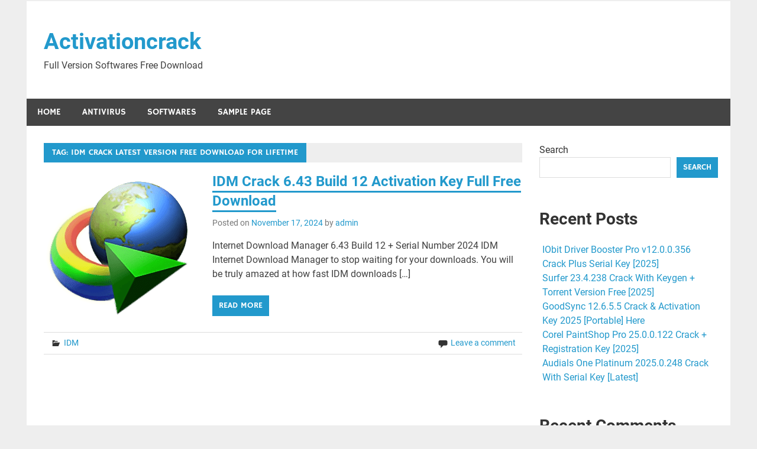

--- FILE ---
content_type: text/html; charset=UTF-8
request_url: https://activationcrack.com/tag/idm-crack-latest-version-free-download-for-lifetime/
body_size: 9855
content:
<!DOCTYPE html><html lang="en-US"><head><meta name="google-site-verification" content="wR2q_Z2SZZaxBmc1OKKGJ9Rwo4R7QK1FIJVe0MY9kF4" /><meta charset="UTF-8"><meta name="viewport" content="width=device-width, initial-scale=1"><link rel="profile" href="http://gmpg.org/xfn/11"><link rel="pingback" href="https://activationcrack.com/xmlrpc.php"><meta name='robots' content='index, follow, max-image-preview:large, max-snippet:-1, max-video-preview:-1' /><title>IDM crack latest version free download for lifetime Archives - Activationcrack</title><link rel="canonical" href="https://activationcrack.com/tag/idm-crack-latest-version-free-download-for-lifetime/" /><meta property="og:locale" content="en_US" /><meta property="og:type" content="article" /><meta property="og:title" content="IDM crack latest version free download for lifetime Archives - Activationcrack" /><meta property="og:url" content="https://activationcrack.com/tag/idm-crack-latest-version-free-download-for-lifetime/" /><meta property="og:site_name" content="Activationcrack" /><meta name="twitter:card" content="summary_large_image" /> <script type="application/ld+json" class="yoast-schema-graph">{"@context":"https://schema.org","@graph":[{"@type":"CollectionPage","@id":"https://activationcrack.com/tag/idm-crack-latest-version-free-download-for-lifetime/","url":"https://activationcrack.com/tag/idm-crack-latest-version-free-download-for-lifetime/","name":"IDM crack latest version free download for lifetime Archives - Activationcrack","isPartOf":{"@id":"https://activationcrack.com/#website"},"primaryImageOfPage":{"@id":"https://activationcrack.com/tag/idm-crack-latest-version-free-download-for-lifetime/#primaryimage"},"image":{"@id":"https://activationcrack.com/tag/idm-crack-latest-version-free-download-for-lifetime/#primaryimage"},"thumbnailUrl":"https://activationcrack.com/wp-content/uploads/2022/09/Internet-Download-Manager-Icon.webp","breadcrumb":{"@id":"https://activationcrack.com/tag/idm-crack-latest-version-free-download-for-lifetime/#breadcrumb"},"inLanguage":"en-US"},{"@type":"ImageObject","inLanguage":"en-US","@id":"https://activationcrack.com/tag/idm-crack-latest-version-free-download-for-lifetime/#primaryimage","url":"https://activationcrack.com/wp-content/uploads/2022/09/Internet-Download-Manager-Icon.webp","contentUrl":"https://activationcrack.com/wp-content/uploads/2022/09/Internet-Download-Manager-Icon.webp","width":256,"height":256,"caption":"IDM Crack 6.43 Build 12 Activation Key Full Free Download"},{"@type":"BreadcrumbList","@id":"https://activationcrack.com/tag/idm-crack-latest-version-free-download-for-lifetime/#breadcrumb","itemListElement":[{"@type":"ListItem","position":1,"name":"Home","item":"https://activationcrack.com/"},{"@type":"ListItem","position":2,"name":"IDM crack latest version free download for lifetime"}]},{"@type":"WebSite","@id":"https://activationcrack.com/#website","url":"https://activationcrack.com/","name":"Activationcrack","description":"Full Version Softwares Free Download","potentialAction":[{"@type":"SearchAction","target":{"@type":"EntryPoint","urlTemplate":"https://activationcrack.com/?s={search_term_string}"},"query-input":{"@type":"PropertyValueSpecification","valueRequired":true,"valueName":"search_term_string"}}],"inLanguage":"en-US"}]}</script> <link rel='dns-prefetch' href='//stats.wp.com' /><link rel="alternate" type="application/rss+xml" title="Activationcrack &raquo; Feed" href="https://activationcrack.com/feed/" /><link rel="alternate" type="application/rss+xml" title="Activationcrack &raquo; Comments Feed" href="https://activationcrack.com/comments/feed/" /><link rel="alternate" type="application/rss+xml" title="Activationcrack &raquo; IDM crack latest version free download for lifetime Tag Feed" href="https://activationcrack.com/tag/idm-crack-latest-version-free-download-for-lifetime/feed/" /><style id='wp-img-auto-sizes-contain-inline-css' type='text/css'>img:is([sizes=auto i],[sizes^="auto," i]){contain-intrinsic-size:3000px 1500px}
/*# sourceURL=wp-img-auto-sizes-contain-inline-css */</style><link rel='stylesheet' id='merlin-custom-fonts-css' href='https://activationcrack.com/wp-content/cache/autoptimize/autoptimize_single_40faf55b260ea67dcc3c2f16e2d9e4e5.php?ver=20180413' type='text/css' media='all' /><style id='wp-emoji-styles-inline-css' type='text/css'>img.wp-smiley, img.emoji {
		display: inline !important;
		border: none !important;
		box-shadow: none !important;
		height: 1em !important;
		width: 1em !important;
		margin: 0 0.07em !important;
		vertical-align: -0.1em !important;
		background: none !important;
		padding: 0 !important;
	}
/*# sourceURL=wp-emoji-styles-inline-css */</style><link rel='stylesheet' id='wp-block-library-css' href='https://activationcrack.com/wp-includes/css/dist/block-library/style.min.css?ver=6.9' type='text/css' media='all' /><style id='wp-block-archives-inline-css' type='text/css'>.wp-block-archives{box-sizing:border-box}.wp-block-archives-dropdown label{display:block}
/*# sourceURL=https://activationcrack.com/wp-includes/blocks/archives/style.min.css */</style><style id='wp-block-categories-inline-css' type='text/css'>.wp-block-categories{box-sizing:border-box}.wp-block-categories.alignleft{margin-right:2em}.wp-block-categories.alignright{margin-left:2em}.wp-block-categories.wp-block-categories-dropdown.aligncenter{text-align:center}.wp-block-categories .wp-block-categories__label{display:block;width:100%}
/*# sourceURL=https://activationcrack.com/wp-includes/blocks/categories/style.min.css */</style><style id='wp-block-heading-inline-css' type='text/css'>h1:where(.wp-block-heading).has-background,h2:where(.wp-block-heading).has-background,h3:where(.wp-block-heading).has-background,h4:where(.wp-block-heading).has-background,h5:where(.wp-block-heading).has-background,h6:where(.wp-block-heading).has-background{padding:1.25em 2.375em}h1.has-text-align-left[style*=writing-mode]:where([style*=vertical-lr]),h1.has-text-align-right[style*=writing-mode]:where([style*=vertical-rl]),h2.has-text-align-left[style*=writing-mode]:where([style*=vertical-lr]),h2.has-text-align-right[style*=writing-mode]:where([style*=vertical-rl]),h3.has-text-align-left[style*=writing-mode]:where([style*=vertical-lr]),h3.has-text-align-right[style*=writing-mode]:where([style*=vertical-rl]),h4.has-text-align-left[style*=writing-mode]:where([style*=vertical-lr]),h4.has-text-align-right[style*=writing-mode]:where([style*=vertical-rl]),h5.has-text-align-left[style*=writing-mode]:where([style*=vertical-lr]),h5.has-text-align-right[style*=writing-mode]:where([style*=vertical-rl]),h6.has-text-align-left[style*=writing-mode]:where([style*=vertical-lr]),h6.has-text-align-right[style*=writing-mode]:where([style*=vertical-rl]){rotate:180deg}
/*# sourceURL=https://activationcrack.com/wp-includes/blocks/heading/style.min.css */</style><style id='wp-block-latest-comments-inline-css' type='text/css'>ol.wp-block-latest-comments{box-sizing:border-box;margin-left:0}:where(.wp-block-latest-comments:not([style*=line-height] .wp-block-latest-comments__comment)){line-height:1.1}:where(.wp-block-latest-comments:not([style*=line-height] .wp-block-latest-comments__comment-excerpt p)){line-height:1.8}.has-dates :where(.wp-block-latest-comments:not([style*=line-height])),.has-excerpts :where(.wp-block-latest-comments:not([style*=line-height])){line-height:1.5}.wp-block-latest-comments .wp-block-latest-comments{padding-left:0}.wp-block-latest-comments__comment{list-style:none;margin-bottom:1em}.has-avatars .wp-block-latest-comments__comment{list-style:none;min-height:2.25em}.has-avatars .wp-block-latest-comments__comment .wp-block-latest-comments__comment-excerpt,.has-avatars .wp-block-latest-comments__comment .wp-block-latest-comments__comment-meta{margin-left:3.25em}.wp-block-latest-comments__comment-excerpt p{font-size:.875em;margin:.36em 0 1.4em}.wp-block-latest-comments__comment-date{display:block;font-size:.75em}.wp-block-latest-comments .avatar,.wp-block-latest-comments__comment-avatar{border-radius:1.5em;display:block;float:left;height:2.5em;margin-right:.75em;width:2.5em}.wp-block-latest-comments[class*=-font-size] a,.wp-block-latest-comments[style*=font-size] a{font-size:inherit}
/*# sourceURL=https://activationcrack.com/wp-includes/blocks/latest-comments/style.min.css */</style><style id='wp-block-latest-posts-inline-css' type='text/css'>.wp-block-latest-posts{box-sizing:border-box}.wp-block-latest-posts.alignleft{margin-right:2em}.wp-block-latest-posts.alignright{margin-left:2em}.wp-block-latest-posts.wp-block-latest-posts__list{list-style:none}.wp-block-latest-posts.wp-block-latest-posts__list li{clear:both;overflow-wrap:break-word}.wp-block-latest-posts.is-grid{display:flex;flex-wrap:wrap}.wp-block-latest-posts.is-grid li{margin:0 1.25em 1.25em 0;width:100%}@media (min-width:600px){.wp-block-latest-posts.columns-2 li{width:calc(50% - .625em)}.wp-block-latest-posts.columns-2 li:nth-child(2n){margin-right:0}.wp-block-latest-posts.columns-3 li{width:calc(33.33333% - .83333em)}.wp-block-latest-posts.columns-3 li:nth-child(3n){margin-right:0}.wp-block-latest-posts.columns-4 li{width:calc(25% - .9375em)}.wp-block-latest-posts.columns-4 li:nth-child(4n){margin-right:0}.wp-block-latest-posts.columns-5 li{width:calc(20% - 1em)}.wp-block-latest-posts.columns-5 li:nth-child(5n){margin-right:0}.wp-block-latest-posts.columns-6 li{width:calc(16.66667% - 1.04167em)}.wp-block-latest-posts.columns-6 li:nth-child(6n){margin-right:0}}:root :where(.wp-block-latest-posts.is-grid){padding:0}:root :where(.wp-block-latest-posts.wp-block-latest-posts__list){padding-left:0}.wp-block-latest-posts__post-author,.wp-block-latest-posts__post-date{display:block;font-size:.8125em}.wp-block-latest-posts__post-excerpt,.wp-block-latest-posts__post-full-content{margin-bottom:1em;margin-top:.5em}.wp-block-latest-posts__featured-image a{display:inline-block}.wp-block-latest-posts__featured-image img{height:auto;max-width:100%;width:auto}.wp-block-latest-posts__featured-image.alignleft{float:left;margin-right:1em}.wp-block-latest-posts__featured-image.alignright{float:right;margin-left:1em}.wp-block-latest-posts__featured-image.aligncenter{margin-bottom:1em;text-align:center}
/*# sourceURL=https://activationcrack.com/wp-includes/blocks/latest-posts/style.min.css */</style><style id='wp-block-search-inline-css' type='text/css'>.wp-block-search__button{margin-left:10px;word-break:normal}.wp-block-search__button.has-icon{line-height:0}.wp-block-search__button svg{height:1.25em;min-height:24px;min-width:24px;width:1.25em;fill:currentColor;vertical-align:text-bottom}:where(.wp-block-search__button){border:1px solid #ccc;padding:6px 10px}.wp-block-search__inside-wrapper{display:flex;flex:auto;flex-wrap:nowrap;max-width:100%}.wp-block-search__label{width:100%}.wp-block-search.wp-block-search__button-only .wp-block-search__button{box-sizing:border-box;display:flex;flex-shrink:0;justify-content:center;margin-left:0;max-width:100%}.wp-block-search.wp-block-search__button-only .wp-block-search__inside-wrapper{min-width:0!important;transition-property:width}.wp-block-search.wp-block-search__button-only .wp-block-search__input{flex-basis:100%;transition-duration:.3s}.wp-block-search.wp-block-search__button-only.wp-block-search__searchfield-hidden,.wp-block-search.wp-block-search__button-only.wp-block-search__searchfield-hidden .wp-block-search__inside-wrapper{overflow:hidden}.wp-block-search.wp-block-search__button-only.wp-block-search__searchfield-hidden .wp-block-search__input{border-left-width:0!important;border-right-width:0!important;flex-basis:0;flex-grow:0;margin:0;min-width:0!important;padding-left:0!important;padding-right:0!important;width:0!important}:where(.wp-block-search__input){appearance:none;border:1px solid #949494;flex-grow:1;font-family:inherit;font-size:inherit;font-style:inherit;font-weight:inherit;letter-spacing:inherit;line-height:inherit;margin-left:0;margin-right:0;min-width:3rem;padding:8px;text-decoration:unset!important;text-transform:inherit}:where(.wp-block-search__button-inside .wp-block-search__inside-wrapper){background-color:#fff;border:1px solid #949494;box-sizing:border-box;padding:4px}:where(.wp-block-search__button-inside .wp-block-search__inside-wrapper) .wp-block-search__input{border:none;border-radius:0;padding:0 4px}:where(.wp-block-search__button-inside .wp-block-search__inside-wrapper) .wp-block-search__input:focus{outline:none}:where(.wp-block-search__button-inside .wp-block-search__inside-wrapper) :where(.wp-block-search__button){padding:4px 8px}.wp-block-search.aligncenter .wp-block-search__inside-wrapper{margin:auto}.wp-block[data-align=right] .wp-block-search.wp-block-search__button-only .wp-block-search__inside-wrapper{float:right}
/*# sourceURL=https://activationcrack.com/wp-includes/blocks/search/style.min.css */</style><style id='wp-block-group-inline-css' type='text/css'>.wp-block-group{box-sizing:border-box}:where(.wp-block-group.wp-block-group-is-layout-constrained){position:relative}
/*# sourceURL=https://activationcrack.com/wp-includes/blocks/group/style.min.css */</style><style id='global-styles-inline-css' type='text/css'>:root{--wp--preset--aspect-ratio--square: 1;--wp--preset--aspect-ratio--4-3: 4/3;--wp--preset--aspect-ratio--3-4: 3/4;--wp--preset--aspect-ratio--3-2: 3/2;--wp--preset--aspect-ratio--2-3: 2/3;--wp--preset--aspect-ratio--16-9: 16/9;--wp--preset--aspect-ratio--9-16: 9/16;--wp--preset--color--black: #353535;--wp--preset--color--cyan-bluish-gray: #abb8c3;--wp--preset--color--white: #ffffff;--wp--preset--color--pale-pink: #f78da7;--wp--preset--color--vivid-red: #cf2e2e;--wp--preset--color--luminous-vivid-orange: #ff6900;--wp--preset--color--luminous-vivid-amber: #fcb900;--wp--preset--color--light-green-cyan: #7bdcb5;--wp--preset--color--vivid-green-cyan: #00d084;--wp--preset--color--pale-cyan-blue: #8ed1fc;--wp--preset--color--vivid-cyan-blue: #0693e3;--wp--preset--color--vivid-purple: #9b51e0;--wp--preset--color--primary: #2299cc;--wp--preset--color--light-gray: #f0f0f0;--wp--preset--color--dark-gray: #777777;--wp--preset--gradient--vivid-cyan-blue-to-vivid-purple: linear-gradient(135deg,rgb(6,147,227) 0%,rgb(155,81,224) 100%);--wp--preset--gradient--light-green-cyan-to-vivid-green-cyan: linear-gradient(135deg,rgb(122,220,180) 0%,rgb(0,208,130) 100%);--wp--preset--gradient--luminous-vivid-amber-to-luminous-vivid-orange: linear-gradient(135deg,rgb(252,185,0) 0%,rgb(255,105,0) 100%);--wp--preset--gradient--luminous-vivid-orange-to-vivid-red: linear-gradient(135deg,rgb(255,105,0) 0%,rgb(207,46,46) 100%);--wp--preset--gradient--very-light-gray-to-cyan-bluish-gray: linear-gradient(135deg,rgb(238,238,238) 0%,rgb(169,184,195) 100%);--wp--preset--gradient--cool-to-warm-spectrum: linear-gradient(135deg,rgb(74,234,220) 0%,rgb(151,120,209) 20%,rgb(207,42,186) 40%,rgb(238,44,130) 60%,rgb(251,105,98) 80%,rgb(254,248,76) 100%);--wp--preset--gradient--blush-light-purple: linear-gradient(135deg,rgb(255,206,236) 0%,rgb(152,150,240) 100%);--wp--preset--gradient--blush-bordeaux: linear-gradient(135deg,rgb(254,205,165) 0%,rgb(254,45,45) 50%,rgb(107,0,62) 100%);--wp--preset--gradient--luminous-dusk: linear-gradient(135deg,rgb(255,203,112) 0%,rgb(199,81,192) 50%,rgb(65,88,208) 100%);--wp--preset--gradient--pale-ocean: linear-gradient(135deg,rgb(255,245,203) 0%,rgb(182,227,212) 50%,rgb(51,167,181) 100%);--wp--preset--gradient--electric-grass: linear-gradient(135deg,rgb(202,248,128) 0%,rgb(113,206,126) 100%);--wp--preset--gradient--midnight: linear-gradient(135deg,rgb(2,3,129) 0%,rgb(40,116,252) 100%);--wp--preset--font-size--small: 13px;--wp--preset--font-size--medium: 20px;--wp--preset--font-size--large: 36px;--wp--preset--font-size--x-large: 42px;--wp--preset--spacing--20: 0.44rem;--wp--preset--spacing--30: 0.67rem;--wp--preset--spacing--40: 1rem;--wp--preset--spacing--50: 1.5rem;--wp--preset--spacing--60: 2.25rem;--wp--preset--spacing--70: 3.38rem;--wp--preset--spacing--80: 5.06rem;--wp--preset--shadow--natural: 6px 6px 9px rgba(0, 0, 0, 0.2);--wp--preset--shadow--deep: 12px 12px 50px rgba(0, 0, 0, 0.4);--wp--preset--shadow--sharp: 6px 6px 0px rgba(0, 0, 0, 0.2);--wp--preset--shadow--outlined: 6px 6px 0px -3px rgb(255, 255, 255), 6px 6px rgb(0, 0, 0);--wp--preset--shadow--crisp: 6px 6px 0px rgb(0, 0, 0);}:where(.is-layout-flex){gap: 0.5em;}:where(.is-layout-grid){gap: 0.5em;}body .is-layout-flex{display: flex;}.is-layout-flex{flex-wrap: wrap;align-items: center;}.is-layout-flex > :is(*, div){margin: 0;}body .is-layout-grid{display: grid;}.is-layout-grid > :is(*, div){margin: 0;}:where(.wp-block-columns.is-layout-flex){gap: 2em;}:where(.wp-block-columns.is-layout-grid){gap: 2em;}:where(.wp-block-post-template.is-layout-flex){gap: 1.25em;}:where(.wp-block-post-template.is-layout-grid){gap: 1.25em;}.has-black-color{color: var(--wp--preset--color--black) !important;}.has-cyan-bluish-gray-color{color: var(--wp--preset--color--cyan-bluish-gray) !important;}.has-white-color{color: var(--wp--preset--color--white) !important;}.has-pale-pink-color{color: var(--wp--preset--color--pale-pink) !important;}.has-vivid-red-color{color: var(--wp--preset--color--vivid-red) !important;}.has-luminous-vivid-orange-color{color: var(--wp--preset--color--luminous-vivid-orange) !important;}.has-luminous-vivid-amber-color{color: var(--wp--preset--color--luminous-vivid-amber) !important;}.has-light-green-cyan-color{color: var(--wp--preset--color--light-green-cyan) !important;}.has-vivid-green-cyan-color{color: var(--wp--preset--color--vivid-green-cyan) !important;}.has-pale-cyan-blue-color{color: var(--wp--preset--color--pale-cyan-blue) !important;}.has-vivid-cyan-blue-color{color: var(--wp--preset--color--vivid-cyan-blue) !important;}.has-vivid-purple-color{color: var(--wp--preset--color--vivid-purple) !important;}.has-black-background-color{background-color: var(--wp--preset--color--black) !important;}.has-cyan-bluish-gray-background-color{background-color: var(--wp--preset--color--cyan-bluish-gray) !important;}.has-white-background-color{background-color: var(--wp--preset--color--white) !important;}.has-pale-pink-background-color{background-color: var(--wp--preset--color--pale-pink) !important;}.has-vivid-red-background-color{background-color: var(--wp--preset--color--vivid-red) !important;}.has-luminous-vivid-orange-background-color{background-color: var(--wp--preset--color--luminous-vivid-orange) !important;}.has-luminous-vivid-amber-background-color{background-color: var(--wp--preset--color--luminous-vivid-amber) !important;}.has-light-green-cyan-background-color{background-color: var(--wp--preset--color--light-green-cyan) !important;}.has-vivid-green-cyan-background-color{background-color: var(--wp--preset--color--vivid-green-cyan) !important;}.has-pale-cyan-blue-background-color{background-color: var(--wp--preset--color--pale-cyan-blue) !important;}.has-vivid-cyan-blue-background-color{background-color: var(--wp--preset--color--vivid-cyan-blue) !important;}.has-vivid-purple-background-color{background-color: var(--wp--preset--color--vivid-purple) !important;}.has-black-border-color{border-color: var(--wp--preset--color--black) !important;}.has-cyan-bluish-gray-border-color{border-color: var(--wp--preset--color--cyan-bluish-gray) !important;}.has-white-border-color{border-color: var(--wp--preset--color--white) !important;}.has-pale-pink-border-color{border-color: var(--wp--preset--color--pale-pink) !important;}.has-vivid-red-border-color{border-color: var(--wp--preset--color--vivid-red) !important;}.has-luminous-vivid-orange-border-color{border-color: var(--wp--preset--color--luminous-vivid-orange) !important;}.has-luminous-vivid-amber-border-color{border-color: var(--wp--preset--color--luminous-vivid-amber) !important;}.has-light-green-cyan-border-color{border-color: var(--wp--preset--color--light-green-cyan) !important;}.has-vivid-green-cyan-border-color{border-color: var(--wp--preset--color--vivid-green-cyan) !important;}.has-pale-cyan-blue-border-color{border-color: var(--wp--preset--color--pale-cyan-blue) !important;}.has-vivid-cyan-blue-border-color{border-color: var(--wp--preset--color--vivid-cyan-blue) !important;}.has-vivid-purple-border-color{border-color: var(--wp--preset--color--vivid-purple) !important;}.has-vivid-cyan-blue-to-vivid-purple-gradient-background{background: var(--wp--preset--gradient--vivid-cyan-blue-to-vivid-purple) !important;}.has-light-green-cyan-to-vivid-green-cyan-gradient-background{background: var(--wp--preset--gradient--light-green-cyan-to-vivid-green-cyan) !important;}.has-luminous-vivid-amber-to-luminous-vivid-orange-gradient-background{background: var(--wp--preset--gradient--luminous-vivid-amber-to-luminous-vivid-orange) !important;}.has-luminous-vivid-orange-to-vivid-red-gradient-background{background: var(--wp--preset--gradient--luminous-vivid-orange-to-vivid-red) !important;}.has-very-light-gray-to-cyan-bluish-gray-gradient-background{background: var(--wp--preset--gradient--very-light-gray-to-cyan-bluish-gray) !important;}.has-cool-to-warm-spectrum-gradient-background{background: var(--wp--preset--gradient--cool-to-warm-spectrum) !important;}.has-blush-light-purple-gradient-background{background: var(--wp--preset--gradient--blush-light-purple) !important;}.has-blush-bordeaux-gradient-background{background: var(--wp--preset--gradient--blush-bordeaux) !important;}.has-luminous-dusk-gradient-background{background: var(--wp--preset--gradient--luminous-dusk) !important;}.has-pale-ocean-gradient-background{background: var(--wp--preset--gradient--pale-ocean) !important;}.has-electric-grass-gradient-background{background: var(--wp--preset--gradient--electric-grass) !important;}.has-midnight-gradient-background{background: var(--wp--preset--gradient--midnight) !important;}.has-small-font-size{font-size: var(--wp--preset--font-size--small) !important;}.has-medium-font-size{font-size: var(--wp--preset--font-size--medium) !important;}.has-large-font-size{font-size: var(--wp--preset--font-size--large) !important;}.has-x-large-font-size{font-size: var(--wp--preset--font-size--x-large) !important;}
/*# sourceURL=global-styles-inline-css */</style><style id='classic-theme-styles-inline-css' type='text/css'>/*! This file is auto-generated */
.wp-block-button__link{color:#fff;background-color:#32373c;border-radius:9999px;box-shadow:none;text-decoration:none;padding:calc(.667em + 2px) calc(1.333em + 2px);font-size:1.125em}.wp-block-file__button{background:#32373c;color:#fff;text-decoration:none}
/*# sourceURL=/wp-includes/css/classic-themes.min.css */</style><link rel='stylesheet' id='merlin-stylesheet-css' href='https://activationcrack.com/wp-content/cache/autoptimize/autoptimize_single_59d2e2ea06f60edaacf2bdc82f4bd512.php?ver=1.4.4' type='text/css' media='all' /><link rel='stylesheet' id='genericons-css' href='https://activationcrack.com/wp-content/cache/autoptimize/autoptimize_single_6caff7e9361823e3f5f93c9672c2670d.php?ver=3.1' type='text/css' media='all' /> <script defer type="text/javascript" src="https://activationcrack.com/wp-includes/js/jquery/jquery.min.js?ver=3.7.1" id="jquery-core-js"></script> <script defer type="text/javascript" src="https://activationcrack.com/wp-includes/js/jquery/jquery-migrate.min.js?ver=3.4.1" id="jquery-migrate-js"></script> <script defer type="text/javascript" src="https://activationcrack.com/wp-content/cache/autoptimize/autoptimize_single_05dd76de6e0d9789655c117d4125aa02.php?ver=20160719" id="merlin-jquery-navigation-js"></script> <script defer type="text/javascript" src="https://activationcrack.com/wp-content/cache/autoptimize/autoptimize_single_06c34aeaec7798c3379a1cf65eb9f884.php?ver=6.9" id="merlin-jquery-sidebar-js"></script> <link rel="https://api.w.org/" href="https://activationcrack.com/wp-json/" /><link rel="alternate" title="JSON" type="application/json" href="https://activationcrack.com/wp-json/wp/v2/tags/696" /><link rel="EditURI" type="application/rsd+xml" title="RSD" href="https://activationcrack.com/xmlrpc.php?rsd" /><meta name="generator" content="WordPress 6.9" /><style>img#wpstats{display:none}</style></head><body class="archive tag tag-idm-crack-latest-version-free-download-for-lifetime tag-696 wp-theme-merlin">
<div id="page" class="hfeed site"> <a class="skip-link screen-reader-text" href="#content">Skip to content</a><header id="masthead" class="site-header clearfix" role="banner"><div id="header-top" class="header-bar-wrap"><div id="header-bar" class="header-bar clearfix"></div></div><div class="header-main clearfix"><div id="logo" class="site-branding clearfix"><p class="site-title"><a href="https://activationcrack.com/" rel="home">Activationcrack</a></p><p class="site-description">Full Version Softwares Free Download</p></div><div class="header-widgets clearfix"></div></div><nav id="main-navigation" class="primary-navigation navigation clearfix" role="navigation"><ul id="menu-home" class="main-navigation-menu"><li id="menu-item-16" class="menu-item menu-item-type-custom menu-item-object-custom menu-item-home menu-item-16"><a href="https://activationcrack.com">Home</a></li><li id="menu-item-18" class="menu-item menu-item-type-taxonomy menu-item-object-category menu-item-18"><a href="https://activationcrack.com/category/antivirus/">Antivirus</a></li><li id="menu-item-19" class="menu-item menu-item-type-taxonomy menu-item-object-category menu-item-19"><a href="https://activationcrack.com/category/uncategorized/">Softwares</a></li><li id="menu-item-17" class="menu-item menu-item-type-post_type menu-item-object-page menu-item-17"><a href="https://activationcrack.com/sample-page/">Sample Page</a></li></ul></nav></header><div id="content" class="site-content container clearfix"><section id="primary" class="content-area"><main id="main" class="site-main" role="main"><header class="page-header"><h1 class="archive-title">Tag: <span>IDM crack latest version free download for lifetime</span></h1></header><article id="post-140" class="post-140 post type-post status-publish format-standard has-post-thumbnail hentry category-idm tag-idm-6-38-16-crack tag-idm-6-38-build-14-crack tag-idm-6-38-build-15-crack tag-idm-6-38-build-16-crack tag-idm-6-38-build-18-crack tag-idm-6-38-build-21-crack tag-idm-6-38-build-22-crack tag-idm-6-38-build-22-patch tag-idm-6-38-crack tag-idm-6-39-build-1-crack tag-idm-6-39-crack tag-idm-6-41-crack tag-idm-activator tag-idm-activator-patch tag-idm-apk-download tag-idm-build-15-crack tag-idm-build-16-crack tag-idm-crack tag-idm-crack-2020 tag-idm-crack-2021 tag-idm-crack-2022 tag-idm-crack-6-35-with-32bit64bit-patch-latest tag-idm-crack-6-37-build-14-patch-with-serial-key tag-idm-crack-6-38-build-18 tag-idm-crack-6-38-build-18-patch tag-idm-crack-6-38-build-21 tag-idm-crack-6-39 tag-idm-crack-download-64-bit-2022 tag-idm-crack-filehippo tag-idm-crack-full-version tag-idm-crack-key tag-idm-crack-latest tag-idm-crack-latest-version-free-download-for-lifetime tag-idm-crack-patch tag-idm-crack-reddit tag-idm-crack-serial-key tag-idm-cracking-patching tag-idm-download tag-idm-download-for-pc-with-serial-key tag-idm-download-free-full-version-with-serial-key tag-idm-extension tag-idm-fake-serial-number tag-idm-for-android tag-idm-full tag-idm-full-version-free-download tag-idm-latest-version tag-idm-money tag-idm-serial-number"> <a class="post-thumbnail-small" href="https://activationcrack.com/idm-crack/" rel="bookmark"> <img width="256" height="256" src="https://activationcrack.com/wp-content/uploads/2022/09/Internet-Download-Manager-Icon.webp" class="attachment-merlin-thumbnail-small size-merlin-thumbnail-small wp-post-image" alt="IDM Crack 6.43 Build 12 Activation Key Full Free Download" decoding="async" fetchpriority="high" srcset="https://activationcrack.com/wp-content/uploads/2022/09/Internet-Download-Manager-Icon.webp 256w, https://activationcrack.com/wp-content/uploads/2022/09/Internet-Download-Manager-Icon-150x150.webp 150w" sizes="(max-width: 256px) 100vw, 256px" /> </a><header class="entry-header"><h2 class="entry-title"><a href="https://activationcrack.com/idm-crack/" rel="bookmark">IDM Crack 6.43 Build 12 Activation Key Full Free Download</a></h2><div class="entry-meta"> <span class="meta-date">Posted on <a href="https://activationcrack.com/idm-crack/" title="1:15 am" rel="bookmark"><time class="entry-date published updated" datetime="2024-11-17T01:15:31+00:00">November 17, 2024</time></a></span><span class="meta-author"> by <span class="author vcard"><a class="url fn n" href="https://activationcrack.com/author/admin/" title="View all posts by admin" rel="author">admin</a></span></span></div></header><div class="entry-content clearfix"><p>Internet Download Manager 6.43 Build 12 + Serial Number 2024 IDM Internet Download Manager to stop waiting for your downloads. You will be truly amazed at how fast IDM downloads [&hellip;]</p> <a href="https://activationcrack.com/idm-crack/" class="more-link">Read more</a></div><footer class="entry-footer"><div class="entry-footer-meta"> <span class="meta-category"> <a href="https://activationcrack.com/category/idm/" rel="category tag">IDM</a> </span> <span class="meta-comments"> <a href="https://activationcrack.com/idm-crack/#respond">Leave a comment</a> </span></div></footer></article></main></section><section id="secondary" class="sidebar widget-area clearfix" role="complementary"><aside id="block-2" class="widget widget_block widget_search clearfix"><form role="search" method="get" action="https://activationcrack.com/" class="wp-block-search__button-outside wp-block-search__text-button wp-block-search"    ><label class="wp-block-search__label" for="wp-block-search__input-1" >Search</label><div class="wp-block-search__inside-wrapper" ><input class="wp-block-search__input" id="wp-block-search__input-1" placeholder="" value="" type="search" name="s" required /><button aria-label="Search" class="wp-block-search__button wp-element-button" type="submit" >Search</button></div></form></aside><aside id="block-3" class="widget widget_block clearfix"><div class="wp-block-group"><div class="wp-block-group__inner-container is-layout-flow wp-block-group-is-layout-flow"><h2 class="wp-block-heading">Recent Posts</h2><ul class="wp-block-latest-posts__list wp-block-latest-posts"><li><a class="wp-block-latest-posts__post-title" href="https://activationcrack.com/iobit-driver-booster-pro-crack/">IObit Driver Booster Pro v12.0.0.356 Crack Plus Serial Key [2025]</a></li><li><a class="wp-block-latest-posts__post-title" href="https://activationcrack.com/surfer-crack/">Surfer 23.4.238 Crack With Keygen + Torrent Version Free [2025]</a></li><li><a class="wp-block-latest-posts__post-title" href="https://activationcrack.com/goodsync-update/">GoodSync 12.6.5.5 Crack &#038; Activation Key 2025 [Portable] Here</a></li><li><a class="wp-block-latest-posts__post-title" href="https://activationcrack.com/corel-paintshop-pro-crack/">Corel PaintShop Pro 25.0.0.122 Crack + Registration Key [2025]</a></li><li><a class="wp-block-latest-posts__post-title" href="https://activationcrack.com/audials-one-platinum-crack/">Audials One Platinum 2025.0.248 Crack With Serial Key [Latest]</a></li></ul></div></div></aside><aside id="block-4" class="widget widget_block clearfix"><div class="wp-block-group"><div class="wp-block-group__inner-container is-layout-flow wp-block-group-is-layout-flow"><h2 class="wp-block-heading">Recent Comments</h2><div class="no-comments wp-block-latest-comments">No comments to show.</div></div></div></aside><aside id="block-5" class="widget widget_block clearfix"><div class="wp-block-group"><div class="wp-block-group__inner-container is-layout-flow wp-block-group-is-layout-flow"><h2 class="wp-block-heading">Archives</h2><ul class="wp-block-archives-list wp-block-archives"><li><a href='https://activationcrack.com/2025/02/'>February 2025</a></li><li><a href='https://activationcrack.com/2025/01/'>January 2025</a></li><li><a href='https://activationcrack.com/2024/12/'>December 2024</a></li><li><a href='https://activationcrack.com/2024/11/'>November 2024</a></li><li><a href='https://activationcrack.com/2023/10/'>October 2023</a></li><li><a href='https://activationcrack.com/2023/09/'>September 2023</a></li><li><a href='https://activationcrack.com/2022/10/'>October 2022</a></li></ul></div></div></aside><aside id="block-6" class="widget widget_block clearfix"><div class="wp-block-group"><div class="wp-block-group__inner-container is-layout-flow wp-block-group-is-layout-flow"><h2 class="wp-block-heading">Categories</h2><ul class="wp-block-categories-list wp-block-categories"><li class="cat-item cat-item-3"><a href="https://activationcrack.com/category/antivirus/">Antivirus</a></li><li class="cat-item cat-item-814"><a href="https://activationcrack.com/category/converter/">Converter</a></li><li class="cat-item cat-item-3439"><a href="https://activationcrack.com/category/data-recovery/">Data Recovery</a></li><li class="cat-item cat-item-1900"><a href="https://activationcrack.com/category/driver/">Driver</a></li><li class="cat-item cat-item-400"><a href="https://activationcrack.com/category/graphic-others/">Graphic Others</a></li><li class="cat-item cat-item-50"><a href="https://activationcrack.com/category/graphics/">Graphics</a></li><li class="cat-item cat-item-655"><a href="https://activationcrack.com/category/idm/">IDM</a></li><li class="cat-item cat-item-402"><a href="https://activationcrack.com/category/internet/">Internet</a></li><li class="cat-item cat-item-328"><a href="https://activationcrack.com/category/mac/">MAC</a></li><li class="cat-item cat-item-227"><a href="https://activationcrack.com/category/multimedia/">Multimedia</a></li><li class="cat-item cat-item-98"><a href="https://activationcrack.com/category/music/">Music</a></li><li class="cat-item cat-item-2908"><a href="https://activationcrack.com/category/recorder/">Recorder</a></li><li class="cat-item cat-item-31"><a href="https://activationcrack.com/category/software/">Software</a></li><li class="cat-item cat-item-401"><a href="https://activationcrack.com/category/windows/">Windows</a></li></ul></div></div></aside></section></div><footer id="colophon" class="site-footer clearfix" role="contentinfo"><div id="footer-text" class="site-info"> <span class="credit-link"> Powered by <a href="http://wordpress.org" title="WordPress">WordPress</a> and <a href="https://themezee.com/themes/merlin/" title="Merlin WordPress Theme">Merlin</a>. </span></div></footer></div> <script type="speculationrules">{"prefetch":[{"source":"document","where":{"and":[{"href_matches":"/*"},{"not":{"href_matches":["/wp-*.php","/wp-admin/*","/wp-content/uploads/*","/wp-content/*","/wp-content/plugins/*","/wp-content/themes/merlin/*","/*\\?(.+)"]}},{"not":{"selector_matches":"a[rel~=\"nofollow\"]"}},{"not":{"selector_matches":".no-prefetch, .no-prefetch a"}}]},"eagerness":"conservative"}]}</script> <script defer id="wp-statistics-tracker-js-extra" src="[data-uri]"></script> <script defer type="text/javascript" src="https://activationcrack.com/wp-content/cache/autoptimize/autoptimize_single_0b050265900235acf7f4a1b156a0fd86.php?ver=14.16" id="wp-statistics-tracker-js"></script> <script type="text/javascript" id="jetpack-stats-js-before">_stq = window._stq || [];
_stq.push([ "view", {"v":"ext","blog":"142693415","post":"0","tz":"0","srv":"activationcrack.com","arch_tag":"idm-crack-latest-version-free-download-for-lifetime","arch_results":"1","j":"1:15.4"} ]);
_stq.push([ "clickTrackerInit", "142693415", "0" ]);
//# sourceURL=jetpack-stats-js-before</script> <script type="text/javascript" src="https://stats.wp.com/e-202604.js" id="jetpack-stats-js" defer="defer" data-wp-strategy="defer"></script> <script id="wp-emoji-settings" type="application/json">{"baseUrl":"https://s.w.org/images/core/emoji/17.0.2/72x72/","ext":".png","svgUrl":"https://s.w.org/images/core/emoji/17.0.2/svg/","svgExt":".svg","source":{"concatemoji":"https://activationcrack.com/wp-includes/js/wp-emoji-release.min.js?ver=6.9"}}</script> <script type="module">/*! This file is auto-generated */
const a=JSON.parse(document.getElementById("wp-emoji-settings").textContent),o=(window._wpemojiSettings=a,"wpEmojiSettingsSupports"),s=["flag","emoji"];function i(e){try{var t={supportTests:e,timestamp:(new Date).valueOf()};sessionStorage.setItem(o,JSON.stringify(t))}catch(e){}}function c(e,t,n){e.clearRect(0,0,e.canvas.width,e.canvas.height),e.fillText(t,0,0);t=new Uint32Array(e.getImageData(0,0,e.canvas.width,e.canvas.height).data);e.clearRect(0,0,e.canvas.width,e.canvas.height),e.fillText(n,0,0);const a=new Uint32Array(e.getImageData(0,0,e.canvas.width,e.canvas.height).data);return t.every((e,t)=>e===a[t])}function p(e,t){e.clearRect(0,0,e.canvas.width,e.canvas.height),e.fillText(t,0,0);var n=e.getImageData(16,16,1,1);for(let e=0;e<n.data.length;e++)if(0!==n.data[e])return!1;return!0}function u(e,t,n,a){switch(t){case"flag":return n(e,"\ud83c\udff3\ufe0f\u200d\u26a7\ufe0f","\ud83c\udff3\ufe0f\u200b\u26a7\ufe0f")?!1:!n(e,"\ud83c\udde8\ud83c\uddf6","\ud83c\udde8\u200b\ud83c\uddf6")&&!n(e,"\ud83c\udff4\udb40\udc67\udb40\udc62\udb40\udc65\udb40\udc6e\udb40\udc67\udb40\udc7f","\ud83c\udff4\u200b\udb40\udc67\u200b\udb40\udc62\u200b\udb40\udc65\u200b\udb40\udc6e\u200b\udb40\udc67\u200b\udb40\udc7f");case"emoji":return!a(e,"\ud83e\u1fac8")}return!1}function f(e,t,n,a){let r;const o=(r="undefined"!=typeof WorkerGlobalScope&&self instanceof WorkerGlobalScope?new OffscreenCanvas(300,150):document.createElement("canvas")).getContext("2d",{willReadFrequently:!0}),s=(o.textBaseline="top",o.font="600 32px Arial",{});return e.forEach(e=>{s[e]=t(o,e,n,a)}),s}function r(e){var t=document.createElement("script");t.src=e,t.defer=!0,document.head.appendChild(t)}a.supports={everything:!0,everythingExceptFlag:!0},new Promise(t=>{let n=function(){try{var e=JSON.parse(sessionStorage.getItem(o));if("object"==typeof e&&"number"==typeof e.timestamp&&(new Date).valueOf()<e.timestamp+604800&&"object"==typeof e.supportTests)return e.supportTests}catch(e){}return null}();if(!n){if("undefined"!=typeof Worker&&"undefined"!=typeof OffscreenCanvas&&"undefined"!=typeof URL&&URL.createObjectURL&&"undefined"!=typeof Blob)try{var e="postMessage("+f.toString()+"("+[JSON.stringify(s),u.toString(),c.toString(),p.toString()].join(",")+"));",a=new Blob([e],{type:"text/javascript"});const r=new Worker(URL.createObjectURL(a),{name:"wpTestEmojiSupports"});return void(r.onmessage=e=>{i(n=e.data),r.terminate(),t(n)})}catch(e){}i(n=f(s,u,c,p))}t(n)}).then(e=>{for(const n in e)a.supports[n]=e[n],a.supports.everything=a.supports.everything&&a.supports[n],"flag"!==n&&(a.supports.everythingExceptFlag=a.supports.everythingExceptFlag&&a.supports[n]);var t;a.supports.everythingExceptFlag=a.supports.everythingExceptFlag&&!a.supports.flag,a.supports.everything||((t=a.source||{}).concatemoji?r(t.concatemoji):t.wpemoji&&t.twemoji&&(r(t.twemoji),r(t.wpemoji)))});
//# sourceURL=https://activationcrack.com/wp-includes/js/wp-emoji-loader.min.js</script> </body></html>

<!-- Page cached by LiteSpeed Cache 7.7 on 2026-01-24 21:14:19 -->

--- FILE ---
content_type: text/javascript; charset=utf-8
request_url: https://activationcrack.com/wp-content/cache/autoptimize/autoptimize_single_06c34aeaec7798c3379a1cf65eb9f884.php?ver=6.9
body_size: 183
content:
(function($){$(document).ready(function(){function showSidebar(){sidebar.show();sidebar.animate({'max-width':'400px'},400);content.fadeTo('400',0.5);}
function hideSidebar(){sidebar.animate({'max-width':'0'},400,function(){sidebar.hide();});content.fadeTo('400',1);}
function resetSidebar(){sidebar.show();sidebar.css({'max-width':'100%'});content.fadeTo('0',1);}
if($('.sidebar').length>0){$('.main-navigation-menu').before('<button id=\"sidebar-toggle\" class=\"sidebar-navigation-toggle\"></button>');var button=$('#sidebar-toggle'),sidebar=$('.sidebar'),content=$('.content-area, .post-slider-container');button.on('click',function(){if(sidebar.is(':visible')){hideSidebar();}
else{showSidebar();}});}
if(typeof matchMedia=='function'){var mq=window.matchMedia('(max-width: 55em)');mq.addListener(widthChange);widthChange(mq);}
function widthChange(mq){if($('.sidebar').length<=0){return;}
if(mq.matches){sidebar.hide();content.on('click',function(e){if(sidebar.is(':visible')){e.preventDefault();hideSidebar();}});}
else{resetSidebar();content.unbind('click');}}});}(jQuery));